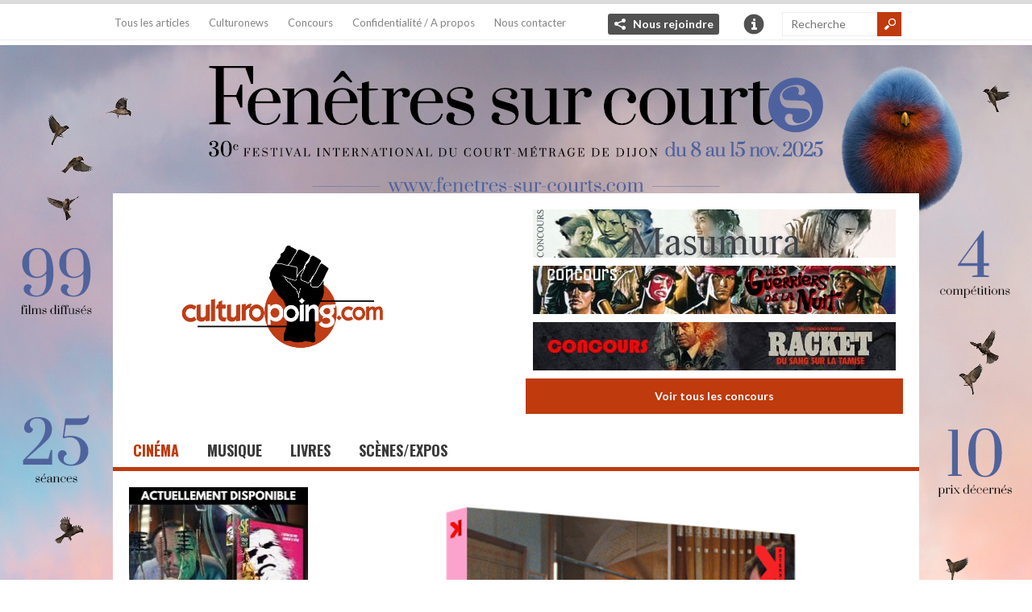

--- FILE ---
content_type: text/html; charset=utf-8
request_url: https://www.google.com/recaptcha/api2/anchor?ar=1&k=6LcfmEojAAAAAL8PX6ajEJrWhpNFMjV8huN1iAsb&co=aHR0cHM6Ly93d3cuY3VsdHVyb3BvaW5nLmNvbTo0NDM.&hl=en&v=PoyoqOPhxBO7pBk68S4YbpHZ&size=normal&anchor-ms=20000&execute-ms=30000&cb=a2zy377itbaj
body_size: 49200
content:
<!DOCTYPE HTML><html dir="ltr" lang="en"><head><meta http-equiv="Content-Type" content="text/html; charset=UTF-8">
<meta http-equiv="X-UA-Compatible" content="IE=edge">
<title>reCAPTCHA</title>
<style type="text/css">
/* cyrillic-ext */
@font-face {
  font-family: 'Roboto';
  font-style: normal;
  font-weight: 400;
  font-stretch: 100%;
  src: url(//fonts.gstatic.com/s/roboto/v48/KFO7CnqEu92Fr1ME7kSn66aGLdTylUAMa3GUBHMdazTgWw.woff2) format('woff2');
  unicode-range: U+0460-052F, U+1C80-1C8A, U+20B4, U+2DE0-2DFF, U+A640-A69F, U+FE2E-FE2F;
}
/* cyrillic */
@font-face {
  font-family: 'Roboto';
  font-style: normal;
  font-weight: 400;
  font-stretch: 100%;
  src: url(//fonts.gstatic.com/s/roboto/v48/KFO7CnqEu92Fr1ME7kSn66aGLdTylUAMa3iUBHMdazTgWw.woff2) format('woff2');
  unicode-range: U+0301, U+0400-045F, U+0490-0491, U+04B0-04B1, U+2116;
}
/* greek-ext */
@font-face {
  font-family: 'Roboto';
  font-style: normal;
  font-weight: 400;
  font-stretch: 100%;
  src: url(//fonts.gstatic.com/s/roboto/v48/KFO7CnqEu92Fr1ME7kSn66aGLdTylUAMa3CUBHMdazTgWw.woff2) format('woff2');
  unicode-range: U+1F00-1FFF;
}
/* greek */
@font-face {
  font-family: 'Roboto';
  font-style: normal;
  font-weight: 400;
  font-stretch: 100%;
  src: url(//fonts.gstatic.com/s/roboto/v48/KFO7CnqEu92Fr1ME7kSn66aGLdTylUAMa3-UBHMdazTgWw.woff2) format('woff2');
  unicode-range: U+0370-0377, U+037A-037F, U+0384-038A, U+038C, U+038E-03A1, U+03A3-03FF;
}
/* math */
@font-face {
  font-family: 'Roboto';
  font-style: normal;
  font-weight: 400;
  font-stretch: 100%;
  src: url(//fonts.gstatic.com/s/roboto/v48/KFO7CnqEu92Fr1ME7kSn66aGLdTylUAMawCUBHMdazTgWw.woff2) format('woff2');
  unicode-range: U+0302-0303, U+0305, U+0307-0308, U+0310, U+0312, U+0315, U+031A, U+0326-0327, U+032C, U+032F-0330, U+0332-0333, U+0338, U+033A, U+0346, U+034D, U+0391-03A1, U+03A3-03A9, U+03B1-03C9, U+03D1, U+03D5-03D6, U+03F0-03F1, U+03F4-03F5, U+2016-2017, U+2034-2038, U+203C, U+2040, U+2043, U+2047, U+2050, U+2057, U+205F, U+2070-2071, U+2074-208E, U+2090-209C, U+20D0-20DC, U+20E1, U+20E5-20EF, U+2100-2112, U+2114-2115, U+2117-2121, U+2123-214F, U+2190, U+2192, U+2194-21AE, U+21B0-21E5, U+21F1-21F2, U+21F4-2211, U+2213-2214, U+2216-22FF, U+2308-230B, U+2310, U+2319, U+231C-2321, U+2336-237A, U+237C, U+2395, U+239B-23B7, U+23D0, U+23DC-23E1, U+2474-2475, U+25AF, U+25B3, U+25B7, U+25BD, U+25C1, U+25CA, U+25CC, U+25FB, U+266D-266F, U+27C0-27FF, U+2900-2AFF, U+2B0E-2B11, U+2B30-2B4C, U+2BFE, U+3030, U+FF5B, U+FF5D, U+1D400-1D7FF, U+1EE00-1EEFF;
}
/* symbols */
@font-face {
  font-family: 'Roboto';
  font-style: normal;
  font-weight: 400;
  font-stretch: 100%;
  src: url(//fonts.gstatic.com/s/roboto/v48/KFO7CnqEu92Fr1ME7kSn66aGLdTylUAMaxKUBHMdazTgWw.woff2) format('woff2');
  unicode-range: U+0001-000C, U+000E-001F, U+007F-009F, U+20DD-20E0, U+20E2-20E4, U+2150-218F, U+2190, U+2192, U+2194-2199, U+21AF, U+21E6-21F0, U+21F3, U+2218-2219, U+2299, U+22C4-22C6, U+2300-243F, U+2440-244A, U+2460-24FF, U+25A0-27BF, U+2800-28FF, U+2921-2922, U+2981, U+29BF, U+29EB, U+2B00-2BFF, U+4DC0-4DFF, U+FFF9-FFFB, U+10140-1018E, U+10190-1019C, U+101A0, U+101D0-101FD, U+102E0-102FB, U+10E60-10E7E, U+1D2C0-1D2D3, U+1D2E0-1D37F, U+1F000-1F0FF, U+1F100-1F1AD, U+1F1E6-1F1FF, U+1F30D-1F30F, U+1F315, U+1F31C, U+1F31E, U+1F320-1F32C, U+1F336, U+1F378, U+1F37D, U+1F382, U+1F393-1F39F, U+1F3A7-1F3A8, U+1F3AC-1F3AF, U+1F3C2, U+1F3C4-1F3C6, U+1F3CA-1F3CE, U+1F3D4-1F3E0, U+1F3ED, U+1F3F1-1F3F3, U+1F3F5-1F3F7, U+1F408, U+1F415, U+1F41F, U+1F426, U+1F43F, U+1F441-1F442, U+1F444, U+1F446-1F449, U+1F44C-1F44E, U+1F453, U+1F46A, U+1F47D, U+1F4A3, U+1F4B0, U+1F4B3, U+1F4B9, U+1F4BB, U+1F4BF, U+1F4C8-1F4CB, U+1F4D6, U+1F4DA, U+1F4DF, U+1F4E3-1F4E6, U+1F4EA-1F4ED, U+1F4F7, U+1F4F9-1F4FB, U+1F4FD-1F4FE, U+1F503, U+1F507-1F50B, U+1F50D, U+1F512-1F513, U+1F53E-1F54A, U+1F54F-1F5FA, U+1F610, U+1F650-1F67F, U+1F687, U+1F68D, U+1F691, U+1F694, U+1F698, U+1F6AD, U+1F6B2, U+1F6B9-1F6BA, U+1F6BC, U+1F6C6-1F6CF, U+1F6D3-1F6D7, U+1F6E0-1F6EA, U+1F6F0-1F6F3, U+1F6F7-1F6FC, U+1F700-1F7FF, U+1F800-1F80B, U+1F810-1F847, U+1F850-1F859, U+1F860-1F887, U+1F890-1F8AD, U+1F8B0-1F8BB, U+1F8C0-1F8C1, U+1F900-1F90B, U+1F93B, U+1F946, U+1F984, U+1F996, U+1F9E9, U+1FA00-1FA6F, U+1FA70-1FA7C, U+1FA80-1FA89, U+1FA8F-1FAC6, U+1FACE-1FADC, U+1FADF-1FAE9, U+1FAF0-1FAF8, U+1FB00-1FBFF;
}
/* vietnamese */
@font-face {
  font-family: 'Roboto';
  font-style: normal;
  font-weight: 400;
  font-stretch: 100%;
  src: url(//fonts.gstatic.com/s/roboto/v48/KFO7CnqEu92Fr1ME7kSn66aGLdTylUAMa3OUBHMdazTgWw.woff2) format('woff2');
  unicode-range: U+0102-0103, U+0110-0111, U+0128-0129, U+0168-0169, U+01A0-01A1, U+01AF-01B0, U+0300-0301, U+0303-0304, U+0308-0309, U+0323, U+0329, U+1EA0-1EF9, U+20AB;
}
/* latin-ext */
@font-face {
  font-family: 'Roboto';
  font-style: normal;
  font-weight: 400;
  font-stretch: 100%;
  src: url(//fonts.gstatic.com/s/roboto/v48/KFO7CnqEu92Fr1ME7kSn66aGLdTylUAMa3KUBHMdazTgWw.woff2) format('woff2');
  unicode-range: U+0100-02BA, U+02BD-02C5, U+02C7-02CC, U+02CE-02D7, U+02DD-02FF, U+0304, U+0308, U+0329, U+1D00-1DBF, U+1E00-1E9F, U+1EF2-1EFF, U+2020, U+20A0-20AB, U+20AD-20C0, U+2113, U+2C60-2C7F, U+A720-A7FF;
}
/* latin */
@font-face {
  font-family: 'Roboto';
  font-style: normal;
  font-weight: 400;
  font-stretch: 100%;
  src: url(//fonts.gstatic.com/s/roboto/v48/KFO7CnqEu92Fr1ME7kSn66aGLdTylUAMa3yUBHMdazQ.woff2) format('woff2');
  unicode-range: U+0000-00FF, U+0131, U+0152-0153, U+02BB-02BC, U+02C6, U+02DA, U+02DC, U+0304, U+0308, U+0329, U+2000-206F, U+20AC, U+2122, U+2191, U+2193, U+2212, U+2215, U+FEFF, U+FFFD;
}
/* cyrillic-ext */
@font-face {
  font-family: 'Roboto';
  font-style: normal;
  font-weight: 500;
  font-stretch: 100%;
  src: url(//fonts.gstatic.com/s/roboto/v48/KFO7CnqEu92Fr1ME7kSn66aGLdTylUAMa3GUBHMdazTgWw.woff2) format('woff2');
  unicode-range: U+0460-052F, U+1C80-1C8A, U+20B4, U+2DE0-2DFF, U+A640-A69F, U+FE2E-FE2F;
}
/* cyrillic */
@font-face {
  font-family: 'Roboto';
  font-style: normal;
  font-weight: 500;
  font-stretch: 100%;
  src: url(//fonts.gstatic.com/s/roboto/v48/KFO7CnqEu92Fr1ME7kSn66aGLdTylUAMa3iUBHMdazTgWw.woff2) format('woff2');
  unicode-range: U+0301, U+0400-045F, U+0490-0491, U+04B0-04B1, U+2116;
}
/* greek-ext */
@font-face {
  font-family: 'Roboto';
  font-style: normal;
  font-weight: 500;
  font-stretch: 100%;
  src: url(//fonts.gstatic.com/s/roboto/v48/KFO7CnqEu92Fr1ME7kSn66aGLdTylUAMa3CUBHMdazTgWw.woff2) format('woff2');
  unicode-range: U+1F00-1FFF;
}
/* greek */
@font-face {
  font-family: 'Roboto';
  font-style: normal;
  font-weight: 500;
  font-stretch: 100%;
  src: url(//fonts.gstatic.com/s/roboto/v48/KFO7CnqEu92Fr1ME7kSn66aGLdTylUAMa3-UBHMdazTgWw.woff2) format('woff2');
  unicode-range: U+0370-0377, U+037A-037F, U+0384-038A, U+038C, U+038E-03A1, U+03A3-03FF;
}
/* math */
@font-face {
  font-family: 'Roboto';
  font-style: normal;
  font-weight: 500;
  font-stretch: 100%;
  src: url(//fonts.gstatic.com/s/roboto/v48/KFO7CnqEu92Fr1ME7kSn66aGLdTylUAMawCUBHMdazTgWw.woff2) format('woff2');
  unicode-range: U+0302-0303, U+0305, U+0307-0308, U+0310, U+0312, U+0315, U+031A, U+0326-0327, U+032C, U+032F-0330, U+0332-0333, U+0338, U+033A, U+0346, U+034D, U+0391-03A1, U+03A3-03A9, U+03B1-03C9, U+03D1, U+03D5-03D6, U+03F0-03F1, U+03F4-03F5, U+2016-2017, U+2034-2038, U+203C, U+2040, U+2043, U+2047, U+2050, U+2057, U+205F, U+2070-2071, U+2074-208E, U+2090-209C, U+20D0-20DC, U+20E1, U+20E5-20EF, U+2100-2112, U+2114-2115, U+2117-2121, U+2123-214F, U+2190, U+2192, U+2194-21AE, U+21B0-21E5, U+21F1-21F2, U+21F4-2211, U+2213-2214, U+2216-22FF, U+2308-230B, U+2310, U+2319, U+231C-2321, U+2336-237A, U+237C, U+2395, U+239B-23B7, U+23D0, U+23DC-23E1, U+2474-2475, U+25AF, U+25B3, U+25B7, U+25BD, U+25C1, U+25CA, U+25CC, U+25FB, U+266D-266F, U+27C0-27FF, U+2900-2AFF, U+2B0E-2B11, U+2B30-2B4C, U+2BFE, U+3030, U+FF5B, U+FF5D, U+1D400-1D7FF, U+1EE00-1EEFF;
}
/* symbols */
@font-face {
  font-family: 'Roboto';
  font-style: normal;
  font-weight: 500;
  font-stretch: 100%;
  src: url(//fonts.gstatic.com/s/roboto/v48/KFO7CnqEu92Fr1ME7kSn66aGLdTylUAMaxKUBHMdazTgWw.woff2) format('woff2');
  unicode-range: U+0001-000C, U+000E-001F, U+007F-009F, U+20DD-20E0, U+20E2-20E4, U+2150-218F, U+2190, U+2192, U+2194-2199, U+21AF, U+21E6-21F0, U+21F3, U+2218-2219, U+2299, U+22C4-22C6, U+2300-243F, U+2440-244A, U+2460-24FF, U+25A0-27BF, U+2800-28FF, U+2921-2922, U+2981, U+29BF, U+29EB, U+2B00-2BFF, U+4DC0-4DFF, U+FFF9-FFFB, U+10140-1018E, U+10190-1019C, U+101A0, U+101D0-101FD, U+102E0-102FB, U+10E60-10E7E, U+1D2C0-1D2D3, U+1D2E0-1D37F, U+1F000-1F0FF, U+1F100-1F1AD, U+1F1E6-1F1FF, U+1F30D-1F30F, U+1F315, U+1F31C, U+1F31E, U+1F320-1F32C, U+1F336, U+1F378, U+1F37D, U+1F382, U+1F393-1F39F, U+1F3A7-1F3A8, U+1F3AC-1F3AF, U+1F3C2, U+1F3C4-1F3C6, U+1F3CA-1F3CE, U+1F3D4-1F3E0, U+1F3ED, U+1F3F1-1F3F3, U+1F3F5-1F3F7, U+1F408, U+1F415, U+1F41F, U+1F426, U+1F43F, U+1F441-1F442, U+1F444, U+1F446-1F449, U+1F44C-1F44E, U+1F453, U+1F46A, U+1F47D, U+1F4A3, U+1F4B0, U+1F4B3, U+1F4B9, U+1F4BB, U+1F4BF, U+1F4C8-1F4CB, U+1F4D6, U+1F4DA, U+1F4DF, U+1F4E3-1F4E6, U+1F4EA-1F4ED, U+1F4F7, U+1F4F9-1F4FB, U+1F4FD-1F4FE, U+1F503, U+1F507-1F50B, U+1F50D, U+1F512-1F513, U+1F53E-1F54A, U+1F54F-1F5FA, U+1F610, U+1F650-1F67F, U+1F687, U+1F68D, U+1F691, U+1F694, U+1F698, U+1F6AD, U+1F6B2, U+1F6B9-1F6BA, U+1F6BC, U+1F6C6-1F6CF, U+1F6D3-1F6D7, U+1F6E0-1F6EA, U+1F6F0-1F6F3, U+1F6F7-1F6FC, U+1F700-1F7FF, U+1F800-1F80B, U+1F810-1F847, U+1F850-1F859, U+1F860-1F887, U+1F890-1F8AD, U+1F8B0-1F8BB, U+1F8C0-1F8C1, U+1F900-1F90B, U+1F93B, U+1F946, U+1F984, U+1F996, U+1F9E9, U+1FA00-1FA6F, U+1FA70-1FA7C, U+1FA80-1FA89, U+1FA8F-1FAC6, U+1FACE-1FADC, U+1FADF-1FAE9, U+1FAF0-1FAF8, U+1FB00-1FBFF;
}
/* vietnamese */
@font-face {
  font-family: 'Roboto';
  font-style: normal;
  font-weight: 500;
  font-stretch: 100%;
  src: url(//fonts.gstatic.com/s/roboto/v48/KFO7CnqEu92Fr1ME7kSn66aGLdTylUAMa3OUBHMdazTgWw.woff2) format('woff2');
  unicode-range: U+0102-0103, U+0110-0111, U+0128-0129, U+0168-0169, U+01A0-01A1, U+01AF-01B0, U+0300-0301, U+0303-0304, U+0308-0309, U+0323, U+0329, U+1EA0-1EF9, U+20AB;
}
/* latin-ext */
@font-face {
  font-family: 'Roboto';
  font-style: normal;
  font-weight: 500;
  font-stretch: 100%;
  src: url(//fonts.gstatic.com/s/roboto/v48/KFO7CnqEu92Fr1ME7kSn66aGLdTylUAMa3KUBHMdazTgWw.woff2) format('woff2');
  unicode-range: U+0100-02BA, U+02BD-02C5, U+02C7-02CC, U+02CE-02D7, U+02DD-02FF, U+0304, U+0308, U+0329, U+1D00-1DBF, U+1E00-1E9F, U+1EF2-1EFF, U+2020, U+20A0-20AB, U+20AD-20C0, U+2113, U+2C60-2C7F, U+A720-A7FF;
}
/* latin */
@font-face {
  font-family: 'Roboto';
  font-style: normal;
  font-weight: 500;
  font-stretch: 100%;
  src: url(//fonts.gstatic.com/s/roboto/v48/KFO7CnqEu92Fr1ME7kSn66aGLdTylUAMa3yUBHMdazQ.woff2) format('woff2');
  unicode-range: U+0000-00FF, U+0131, U+0152-0153, U+02BB-02BC, U+02C6, U+02DA, U+02DC, U+0304, U+0308, U+0329, U+2000-206F, U+20AC, U+2122, U+2191, U+2193, U+2212, U+2215, U+FEFF, U+FFFD;
}
/* cyrillic-ext */
@font-face {
  font-family: 'Roboto';
  font-style: normal;
  font-weight: 900;
  font-stretch: 100%;
  src: url(//fonts.gstatic.com/s/roboto/v48/KFO7CnqEu92Fr1ME7kSn66aGLdTylUAMa3GUBHMdazTgWw.woff2) format('woff2');
  unicode-range: U+0460-052F, U+1C80-1C8A, U+20B4, U+2DE0-2DFF, U+A640-A69F, U+FE2E-FE2F;
}
/* cyrillic */
@font-face {
  font-family: 'Roboto';
  font-style: normal;
  font-weight: 900;
  font-stretch: 100%;
  src: url(//fonts.gstatic.com/s/roboto/v48/KFO7CnqEu92Fr1ME7kSn66aGLdTylUAMa3iUBHMdazTgWw.woff2) format('woff2');
  unicode-range: U+0301, U+0400-045F, U+0490-0491, U+04B0-04B1, U+2116;
}
/* greek-ext */
@font-face {
  font-family: 'Roboto';
  font-style: normal;
  font-weight: 900;
  font-stretch: 100%;
  src: url(//fonts.gstatic.com/s/roboto/v48/KFO7CnqEu92Fr1ME7kSn66aGLdTylUAMa3CUBHMdazTgWw.woff2) format('woff2');
  unicode-range: U+1F00-1FFF;
}
/* greek */
@font-face {
  font-family: 'Roboto';
  font-style: normal;
  font-weight: 900;
  font-stretch: 100%;
  src: url(//fonts.gstatic.com/s/roboto/v48/KFO7CnqEu92Fr1ME7kSn66aGLdTylUAMa3-UBHMdazTgWw.woff2) format('woff2');
  unicode-range: U+0370-0377, U+037A-037F, U+0384-038A, U+038C, U+038E-03A1, U+03A3-03FF;
}
/* math */
@font-face {
  font-family: 'Roboto';
  font-style: normal;
  font-weight: 900;
  font-stretch: 100%;
  src: url(//fonts.gstatic.com/s/roboto/v48/KFO7CnqEu92Fr1ME7kSn66aGLdTylUAMawCUBHMdazTgWw.woff2) format('woff2');
  unicode-range: U+0302-0303, U+0305, U+0307-0308, U+0310, U+0312, U+0315, U+031A, U+0326-0327, U+032C, U+032F-0330, U+0332-0333, U+0338, U+033A, U+0346, U+034D, U+0391-03A1, U+03A3-03A9, U+03B1-03C9, U+03D1, U+03D5-03D6, U+03F0-03F1, U+03F4-03F5, U+2016-2017, U+2034-2038, U+203C, U+2040, U+2043, U+2047, U+2050, U+2057, U+205F, U+2070-2071, U+2074-208E, U+2090-209C, U+20D0-20DC, U+20E1, U+20E5-20EF, U+2100-2112, U+2114-2115, U+2117-2121, U+2123-214F, U+2190, U+2192, U+2194-21AE, U+21B0-21E5, U+21F1-21F2, U+21F4-2211, U+2213-2214, U+2216-22FF, U+2308-230B, U+2310, U+2319, U+231C-2321, U+2336-237A, U+237C, U+2395, U+239B-23B7, U+23D0, U+23DC-23E1, U+2474-2475, U+25AF, U+25B3, U+25B7, U+25BD, U+25C1, U+25CA, U+25CC, U+25FB, U+266D-266F, U+27C0-27FF, U+2900-2AFF, U+2B0E-2B11, U+2B30-2B4C, U+2BFE, U+3030, U+FF5B, U+FF5D, U+1D400-1D7FF, U+1EE00-1EEFF;
}
/* symbols */
@font-face {
  font-family: 'Roboto';
  font-style: normal;
  font-weight: 900;
  font-stretch: 100%;
  src: url(//fonts.gstatic.com/s/roboto/v48/KFO7CnqEu92Fr1ME7kSn66aGLdTylUAMaxKUBHMdazTgWw.woff2) format('woff2');
  unicode-range: U+0001-000C, U+000E-001F, U+007F-009F, U+20DD-20E0, U+20E2-20E4, U+2150-218F, U+2190, U+2192, U+2194-2199, U+21AF, U+21E6-21F0, U+21F3, U+2218-2219, U+2299, U+22C4-22C6, U+2300-243F, U+2440-244A, U+2460-24FF, U+25A0-27BF, U+2800-28FF, U+2921-2922, U+2981, U+29BF, U+29EB, U+2B00-2BFF, U+4DC0-4DFF, U+FFF9-FFFB, U+10140-1018E, U+10190-1019C, U+101A0, U+101D0-101FD, U+102E0-102FB, U+10E60-10E7E, U+1D2C0-1D2D3, U+1D2E0-1D37F, U+1F000-1F0FF, U+1F100-1F1AD, U+1F1E6-1F1FF, U+1F30D-1F30F, U+1F315, U+1F31C, U+1F31E, U+1F320-1F32C, U+1F336, U+1F378, U+1F37D, U+1F382, U+1F393-1F39F, U+1F3A7-1F3A8, U+1F3AC-1F3AF, U+1F3C2, U+1F3C4-1F3C6, U+1F3CA-1F3CE, U+1F3D4-1F3E0, U+1F3ED, U+1F3F1-1F3F3, U+1F3F5-1F3F7, U+1F408, U+1F415, U+1F41F, U+1F426, U+1F43F, U+1F441-1F442, U+1F444, U+1F446-1F449, U+1F44C-1F44E, U+1F453, U+1F46A, U+1F47D, U+1F4A3, U+1F4B0, U+1F4B3, U+1F4B9, U+1F4BB, U+1F4BF, U+1F4C8-1F4CB, U+1F4D6, U+1F4DA, U+1F4DF, U+1F4E3-1F4E6, U+1F4EA-1F4ED, U+1F4F7, U+1F4F9-1F4FB, U+1F4FD-1F4FE, U+1F503, U+1F507-1F50B, U+1F50D, U+1F512-1F513, U+1F53E-1F54A, U+1F54F-1F5FA, U+1F610, U+1F650-1F67F, U+1F687, U+1F68D, U+1F691, U+1F694, U+1F698, U+1F6AD, U+1F6B2, U+1F6B9-1F6BA, U+1F6BC, U+1F6C6-1F6CF, U+1F6D3-1F6D7, U+1F6E0-1F6EA, U+1F6F0-1F6F3, U+1F6F7-1F6FC, U+1F700-1F7FF, U+1F800-1F80B, U+1F810-1F847, U+1F850-1F859, U+1F860-1F887, U+1F890-1F8AD, U+1F8B0-1F8BB, U+1F8C0-1F8C1, U+1F900-1F90B, U+1F93B, U+1F946, U+1F984, U+1F996, U+1F9E9, U+1FA00-1FA6F, U+1FA70-1FA7C, U+1FA80-1FA89, U+1FA8F-1FAC6, U+1FACE-1FADC, U+1FADF-1FAE9, U+1FAF0-1FAF8, U+1FB00-1FBFF;
}
/* vietnamese */
@font-face {
  font-family: 'Roboto';
  font-style: normal;
  font-weight: 900;
  font-stretch: 100%;
  src: url(//fonts.gstatic.com/s/roboto/v48/KFO7CnqEu92Fr1ME7kSn66aGLdTylUAMa3OUBHMdazTgWw.woff2) format('woff2');
  unicode-range: U+0102-0103, U+0110-0111, U+0128-0129, U+0168-0169, U+01A0-01A1, U+01AF-01B0, U+0300-0301, U+0303-0304, U+0308-0309, U+0323, U+0329, U+1EA0-1EF9, U+20AB;
}
/* latin-ext */
@font-face {
  font-family: 'Roboto';
  font-style: normal;
  font-weight: 900;
  font-stretch: 100%;
  src: url(//fonts.gstatic.com/s/roboto/v48/KFO7CnqEu92Fr1ME7kSn66aGLdTylUAMa3KUBHMdazTgWw.woff2) format('woff2');
  unicode-range: U+0100-02BA, U+02BD-02C5, U+02C7-02CC, U+02CE-02D7, U+02DD-02FF, U+0304, U+0308, U+0329, U+1D00-1DBF, U+1E00-1E9F, U+1EF2-1EFF, U+2020, U+20A0-20AB, U+20AD-20C0, U+2113, U+2C60-2C7F, U+A720-A7FF;
}
/* latin */
@font-face {
  font-family: 'Roboto';
  font-style: normal;
  font-weight: 900;
  font-stretch: 100%;
  src: url(//fonts.gstatic.com/s/roboto/v48/KFO7CnqEu92Fr1ME7kSn66aGLdTylUAMa3yUBHMdazQ.woff2) format('woff2');
  unicode-range: U+0000-00FF, U+0131, U+0152-0153, U+02BB-02BC, U+02C6, U+02DA, U+02DC, U+0304, U+0308, U+0329, U+2000-206F, U+20AC, U+2122, U+2191, U+2193, U+2212, U+2215, U+FEFF, U+FFFD;
}

</style>
<link rel="stylesheet" type="text/css" href="https://www.gstatic.com/recaptcha/releases/PoyoqOPhxBO7pBk68S4YbpHZ/styles__ltr.css">
<script nonce="sUNL6Qb9YEOm0HBoN30MXA" type="text/javascript">window['__recaptcha_api'] = 'https://www.google.com/recaptcha/api2/';</script>
<script type="text/javascript" src="https://www.gstatic.com/recaptcha/releases/PoyoqOPhxBO7pBk68S4YbpHZ/recaptcha__en.js" nonce="sUNL6Qb9YEOm0HBoN30MXA">
      
    </script></head>
<body><div id="rc-anchor-alert" class="rc-anchor-alert"></div>
<input type="hidden" id="recaptcha-token" value="[base64]">
<script type="text/javascript" nonce="sUNL6Qb9YEOm0HBoN30MXA">
      recaptcha.anchor.Main.init("[\x22ainput\x22,[\x22bgdata\x22,\x22\x22,\[base64]/[base64]/[base64]/[base64]/[base64]/[base64]/[base64]/[base64]/[base64]/[base64]\\u003d\x22,\[base64]\x22,\x22woDCgcKCQmtpw6LCiktIwrsDIMOVTRkFUhYqVcKEw5vDlcOdwoTCisOqw7FhwoRSbyHDpMKTTXHCjz5+wr97fcKPwqbCj8KLw6PDjsOsw4AUwr8fw7nDicKbN8KswqTDpUxqd37CnsOOw7ZYw4k2wrckwq/CuBoSXhRkKlxDe8OWEcOIcMKNwpvCv8KDecOCw5h4wptnw707DBvCujQkTwvCrjjCrcKDw4PCiG1HbcODw7nCm8KiVcO3w6XCr094w7DCtkQZw4xYFcK5BXvCvWVGe8OCPsKZOcKKw60/[base64]/CucK6w5jDihbDqsKHw4zCvDBaw4ZIQMOWBDtQcsOISMOsw7/CrQfCkkwpJEHCh8KeIU9HWXhiw5HDiMOtAMOQw4Akw5EVFlZpYMKIYMKuw7LDsMKlGcKVwr8owq7DpybDqcOew4jDvGY/w6cVw4bDqsKsJVI3B8OMH8KKb8ORwptSw68hITfDgHkFUMK1wo8Swo7DtyXCnBzDqRTCsMO/wpfCnsO1XQ85T8Onw7DDoMOhw6vCu8OkF2LCjlnDlMOxZsKNw71FwqHCk8OiwrpAw6B3aS0Hw4rCksOOA8O4w7lYwoLDs1PClxvCn8OMw7HDrcOma8KCwrIRwpzCq8Owwr1uwoHDqBfDmAjDolQ8wrTCjlfCsiZidsKXXsO1w69Tw43DlsOlZMKiBmxjasOvw4HDpsO/w57DjcKlw47Ci8OjAcKYRQbCpFDDhcO4wojCp8O1w5zCisKXA8OYw7k3XkF/NVDDo8OTKcOAwr5yw6YKw6nDnMKOw6cfwo7DmcKVaMOEw4Bhw5MXC8OwdA7Cu3/[base64]/[base64]/Dr0PDiTDDgnDDlE9BUAZQGcKYVSjCscOdwrpiLMOdKcONw5nDjDjCucOTa8Oaw7U/wrMQPw8rw6FFwrEDPMOOIMOnTFV6wrbDisOgwrjCosOhN8Oaw5DDvMODRMKXLEPDjhnCoBHChmjDsMObworDo8O9w7LCvjxrPDZxVsKGw47DsyNYwqVqZxXDnAPDo8Oawo/Cqx3DiXTDqsKTw5nDssKjw5PDhmEJDMOVQMKHQDDDrBzCv2TDmMOOGwfDqAoUwqRxw57Dv8KCMAoDwoF6w6fDhWjDonfCownDrcOkXV/CsmA0Jmskw640w6bDh8K0ZRxnwpsYTFY/f3IgAn/DgsKUwr/DkX7DtlZWESpCwo3Dg3LDsR7CoMK+G0XDlMKDewfCisKfMT8jNTEyKlVkHGbDnjVxwpMewrQtMsO/X8ObwqTCqhJqFcOxRXjCscKgw5DDhcOXwqTDjMOUw4DDixjCt8KNK8KewqRgw5jCm0vDvEbDvVwuw5JMQ8OVKnXDnsKNw4lXe8KPAV/DrhdFwqTDoMOiTsOywrFiF8K5wol3WsKdw58wJMOaJsOjXXtmwqLDkX3DjcOCK8OwwpDCnMOlw5tJwpzCuTXCmMK1w7bDhUHDtMOww7Vyw7/Dix5pw7F2HD7Dn8KCwrnCvwE5V8OCaMKDAhZeIWrDssK3w4nCqcKJwphUwqfDisOSYxg4wo7CpkzCusKswowgKcKYwoHDmMKVCy/DjcK8Z1nCrRkLwoXDiC0gw4FmwqkAw7kKw7HDrMOnM8KYw69/Th4QT8OYw7pgwrcJQwNLNhzDrHnCjFdYw6jDrRpZOVMxw7ZBw77DjsOIAMK4w6jCk8KsK8O1E8Okwrk/w5zCqWVhwq19wpl4FsOmw67CkMOJcnPCm8Oiwr9fIsOJwrDCoMKPKcO2wo5dRxnDoW08w5/CpyrDtcOXHMO8HzVVw5jCqBoTwqNFSMKGDWHDgsKPw4YJwrDChsKhUsOQw5EUGMKOD8OJw5UpwphCw5vCp8OJwrcBw4HCjcK/woPDqMKsIsO1w4sjQXVMYMKaZFLCiFnCkz7Do8K/fX0PwqtRw6Qlw4vCpxJew7XCsMKuwoEzOMOIwpXDkjQAwrZBGW3CoGglw5xgKzF/cRDDiwpuEkJGw6lIw7RJw7vClsOQw7nDojjDtjZ2w5/CnGVQZS3CmMONfwMbw7VKbwLCpsOcwqnDoWTCiMOewq1kw5/DsMONOsKyw40Fw6bDnMOMQMKVD8Kkw4TCsxXClcOEe8Kvw51Qw6xDV8OEw5szw6Aow7/[base64]/DhiBJw5/[base64]/[base64]/CmcKjWcK5PMKQWEdKdQZpwplDw6vDtMOXKMOPCMOdw75jVH9Fw49lcmLDphAEcXTCg2bCucO8wpDCtsOgw6V3d1HDm8Kfw4fDlUsxwr4QNMKIw5nDhjnCiXxsNcOjwqU4Y1d3WsOyKcOGGyDDoVDCt0Mxwo/[base64]/DvMK7woLCg3IEwr7Cn8KwesO6wpvDmEBYJBTCpcOVw6XCoMKWGShXOg82asO2wr3ChcK9w4TCsX/[base64]/DllJYCkt1wq/[base64]/YcOOw74vwqrClnrDpRpWLMKiwpXDosKTw4/DosOqw6/DosKBw7zDm8Kbw5J4w61uDcOFb8Kaw5JMw6XCvBtfeGQ/[base64]/CuQM3w6Idw7vDk8OPEcKuw5rCgcKuXcOfMgpkw6dEwpRawr/[base64]/DlcK7fsKfBQgnTHJpACrCvcKFw71zwphsHVRGw77CgsKUw4DDrsKzw53DkSEID8O0EiHDtSNcw47Ct8O7acOJwpHDqyTDlMKNwqZWAcK9wrXDjcOFfjo8XcKJw4fClmkEeWRhwo/DhMKIw69LZhXDrcOsw7zDnMKyw7bDmSFfwqhgw5rCjE/DqsOMSSxDJFNBw4BpVcKpw4lWU2vDscK0wqzDj0wLEsKpOsKjw6U9wqJDHMKNU27Cgik3XcO2w5YawrlGWTlEwr0KS1vCoW/DqsKQwooQIcK3cx/DhcOnw4bCphnCmcOfw5jCu8OTQMOnBWvDtcK+w7TCoBwFe0PDlHbCgh/[base64]/wqIwKCrDmC05IcKbA2LChcKQw41zwpdJw7YGwqbDscKLw7LChFjDm1FsA8OQEyZMY2zDgGBVw73ClgnCqMO9EBgkw5sGJFh7w6/Cp8OAG2HCq2UvTcOvCMKVKsKOa8Oawr8vwr3Cogk9JC3DtGrDtSjCvD4VXMKYw7wdF8OVIxsBwpHDlMOmIkt3LMOqNsKgw5HCsC3ChF8pHnAgwobCm1jCplzDkyFfPTd2wrPCtUHDp8Oww5APw7QgWUNRwqk0AG1vAMKSw7gRw7Ayw5xxwq/DpMKqw7bDqz/Dpn7DmcK2TxwsG1HDhcOJwp/CsxPDthMDJy7ClcOfGsO5w7RPaMK4w5nDlsKEL8KueMOxwooNw4dqw7Vgwo/[base64]/[base64]/wpI7wp3DkjHDuD16IxlhemPDt8OaDU/Dg8KWMcKRDU9eL8KBw4I2QMKew4t6wqTDgQbCicKFSWDCngHCrQbDvsKrwod2WcKSwrvCqsOKaMO8w4/[base64]/CicOkw4XCtcOGw73Co3vDh8K8w5MYMGbCiQvCncOha8KMw4zClH9gw4XDsipPwpbCvFHDsCcLc8ONwoYIw4Ftw73ClMKow6fCnVZURwzDlMK8ellEVsK/w4kCTGfCssOKw6PCt0BXwrZvXW1Awpouw6DDusKVwr0nwqLCucOFwopnwrU6w4lhI0bDqghTPR5aw4d7VG5pLsKewpHDgSNuQV4/[base64]/[base64]/Dt8KnwrTCisKkwpsLMcKuw7NgBRd9woLCrsObYwpfdFc2wqoBwqUzScKIZsKaw5J8I8K5wpQzw7olwr7Cs2AKw51Iw5kZHSsSw6jCjBJVDsOZw4RMwoA3wqZLT8O3w5LDgsKjw7QrYsKvB0/DiHjDk8KAwpfCtg/Cp1DClMK0w6rCojPDmSvDkFXDsMKbw5vCncOhDsOQw4kbIMK9ZsKiN8K5FsKQw6w+w5wzw7TDhMKMwrJpOMKuw4bDmmZ3acKuwqR/[base64]/ChzfCvF3CkMKXJRkZRw0pwp/CjhHDsEHCqR7Cl8Kww5gDwoslw49gW2JLUETCt18LwpwPw4QPw57DujLCjHXDssOvGmsAwqPDicOewr3DnSfCj8KdfMOww7F+wrgqYD5dVMKWw5bChsO4wqbClMOxHcOnZE7CtVxAw6PCr8O0JMO1wrRCwpYFGcOrw6pUfVTChsO3wpdtRcKVER3DsMOPURsudiVDQH/CmmR8MmbDrMKQFkZEY8OHZMKJw4HCpSjDmsONw7M/[base64]/w43Ck8K+UX0lWkvCvcONAMONwrPCiMKyA8K8w68SGcOSfjjDiVLDkMKFbsOxw4zChMKFwpNuHjgNw6ZwaDPDjcOGw5NhfiHDpgvDr8KGwoV5BRcjw7DDpgcGwqove3XDgcOFwprCgW1Swr45wpHCvy/DuAJkw7fDijLDhcKDw7YxYMKLwonDjEzCtWfDrsKAwrA1UVwGw5gmwq5XV8OCHsObwpTDuxvCkUnCt8KtaT5FW8KuwqjCpMOXw7rDh8OxJj40dwfDlwvDmsKmB181eMO/acO4woHCmcOUNsODw7AzQ8OPwpAeHsOhw4HDpT9/w6nDnMKUZ8OVw58cw5Niw73CocKSUcK9wqpow6vDnsOuD2nDol1cw6DCtcOuGQTCoinDu8KiasOJeTrDk8KIbsOsGw8TwowMEsKgRmY1wpwZRDgCw58UwrVgMsKlAMOkw6ZBc3jDtmvCsQYSwr/[base64]/CuBgKwqxaw4UeAC50w6fCm8KYwrHDuD/CocO2OcOcw61iMMOTwphgRm7CqsOiwojDoDjCgMKEdMKow4vDuALCvcKOwqU9wrfDvTFeblMUV8OYwq5GwqnCisK+K8OLwobChcOgwonCnMOqdi9kE8OPKsKWL1tYNETDsR1SwoVKcm7DtsO7MsOyDsKVw6UwwrHCu2ABw5/CkMOjPMOlMgjCrMKnwqBgcAXCi8KMWm19wohWVcOEw7UTwpfCgwvCqyXCmD/DpsOGJcKlwpnDqzvDjMKtwpXDkFhdEsKaAMKNw4LDgEfDkcKEZsOKw4PCi8OmKmUPw4/Dl2XDiknDqGJdAMKmW0QuM8Orw4HDuMKDTUjDuyfDrhDDtsKnw7Ftw4pgQ8OZw57DvsO7wqgrwoxLBMONDx1/w7QdbHfCnsOQDcOPwoTCiWA5QSTDpCzDpMKIw7TDoMOLw6vDmC88wprDoVTCh8Kuw5IcwrrCoyNuUMKbEsKwwrrCu8KlL1DCgTJcw6LCg8OmwpFAw4zDsH/DrMKufytGJAtRK2keA8Olw6XCtgUJYMO3w5RtGMKWYBXCp8KCwqfDncOSw7ZKQVkKPikpVQs3CsOOw6F9OVzCgMKCEsOawrw/RnvDrBPCrXHCk8KAwo7DuWU8UlgtwoR+MxfCjhxTw599PMKIw7DChkzCgsOzwrI2wpTCsMK5fMKUSmPCt8OQw4LDrsOVVMOew53CnsO9w50SwrwdwpZqwovCqcO5wooAwrPCpsOYw5bChCYZE8Oyf8KjRzDDmDQ/w4vCvGl2w5XDqihdwpIWw7zCkgTDj05hI8KEwp9/[base64]/[base64]/CmB0uJ8K9wojCqsKeXMOvw6/[base64]/CnQnCnsOAL0nCgcKhw4IPwp3CqzvCpcOtC8OPw7M+FE8ZwrrCmxIXVB/DlTIKTRtNw50Gw6vCgcOkw6sEFBw8LhU7wpDDmEvCpE8cDsK8NwDDvMOxaCrDpBLDoMKDckB3Z8K2w5HDg1tsw4/Cm8ORVsORw4nCscOuw599w7vDicKCRi7CoGpSwrfDqMOjw7cBOyTDtsODdcK/[base64]/[base64]/CmTB2w4RRw7cGCwnCgXTCj1QvVMOCw4grVFPCv8OOa8KUC8KPTcKcPcOVw77Di0XCgVLDtm9DFcKIQcOYc8OQwpV2YTMxw7ZTQRdNXcOReClXCMKqe00lw43CmCsoETt1KsObwrUdZHzCjcKvIsOKwrjDlD0jacOpw7hhd8OdEhlXwpZufy/DqcO6QsOIwovDknPDjh09w6dZZMOswq/DmHZ1ZMKewpBSC8KQwppaw4LCuMK7OnfCosKbX27DjC4uw6w0fsKUTsOjHcO1wow6w5TCkiZSw7Unw4kcw713wrxBHsKSH19Kwo9FwqdYLQDCkMKtw5jChAolw44UfMKqw7nCvcOwbDthwqzCsmnCjjnDjsOzZhBOwo7CrHIuw6/CqwNNRk/DsMOrwr0lwpbCkcO1wrkjw584LcKKw4PCqkvDh8O3wqjCv8OfwoNpw7U6CwPDlDl3wq5Tw4ZdNgXCmA0yPsO2bDZqUmHDscKTwqfCpl3Cn8ONw5t4F8KzZsKEwqoSw7/DqsOdbMKxw4k5w6EhwotgXHvDjCFpw5Qsw7Uxwr3DmsKiNsO/w4DDh2kQw4AEU8KjTWXCnytkw44fHxRBw7vCqnVSf8K7RsOFYMKNS8KNN2LCjgDCn8KdBcK1fCvCmXnDg8OzN8Ojw7kQccKET8K1w7vCsMOmwpw7dMONwoHDiX7CgMO7wovDvMOEAxsYHQDDtUzDmQ4vEcKTBQXDscOyw6krF1oYwrPCocOzSDjCliFFwq/[base64]/[base64]/DtsKNJMOELh/CnwbCrMK1w6rDp24kw6EKwqdyw6PDpQXCisKXPCoEwqcKwrvCi8KYwrPCrMK4wrNww7DDrcKNw5TDrcK3wrTDoQfCin5ABy0ewq7DkcOrw6wfQnwxRDzChhUyA8Kdw6E/w4TDvMKOw4bDjcOcw5pFw4I3KMO7woMyw5NBP8OEwprCgWPCm8ObworDsMOjCcOWdMOzwr5vGMOlZMOMTybCh8Kkw6XDhjbCqcKOwrQWwqDCusKswojCqnJJwq3DnsO0AcOWWcOoBsObHMOcw7BXwp7Ct8O/w4DCv8OYw77DjcOyb8Kew4Q5w6ZJFsKIwrYZwozDklkgT1JUw49TwrhXUgZoHsO7wpjCicKlw6/ChzLDpDs7KMO7dsOdVMKowqnCiMOCc0nDvmNlMDbDvMOPb8OxPT4zdsO1HXfDlsOQDsKPwrnCtMKyb8KGw7XDv2fDjDTChnTCp8OQwpTDhcK/JDQ/A29EBhzCgcKew7TCr8KRwr7DrsOUXMOpITl3Jmw6wo8sWMOFMQXDkMKRwpp2w7fCm1AvwozCqMK0wo7CtyTDksK7w5HCv8Ogwp54wohlasK4wrXDkcO/H8OhNsOSwp/[base64]/dxZpE8OOCFrChA7CvMKGXsO1LnTCt8OUwoc+w5wRw7PDl8Omwp/DoHYiw680wrUEXMKjAsOKYTwEKcKMw6rCgCpTfGTDq8OEcSpbAMKyVBMVwrRYE3TDp8KHI8KVdzjDvljCkFEBHcOQwoFCdRANf3rDmMOhO1/DiMOQwrJhGcO8wr/CrsOpFMOoZsKQwovDpcKQwp7DmDVBw7XCiMKuYcK+WMKLIcKuOD3DjWXDt8O/[base64]/DhF0+BMOMw6xVw5Bsw6x7KsK9bMKhBMOuOMK1wqUKw6Icw44LWcOfEcOfBsOhwpnClsKIwr/Dgx9/w4/Dm2sVH8OMecKWe8KMfMOxNS0uQMOpwpzClMOlwqrCnsKdRlBjWsK1d3d5wr/DvsKRwo3Cg8KfB8OLSixWU1U2S35AdcOjTsKxwqnCvcKNwromwoXCs8Ovw7VBf8OoQMOiXMOwwo8Ow6/CiMOmwrzDlcKmwpVSP0HCilHCm8OTeU/Cv8K3w7vDoCHCpWjChMKhw4dTeMOyWMO/w57DnA3Dsys6wrLChMOAX8OWw7/DvsOAwqZVG8OoworDucONKsKYwqlucsOKWlrDkMOgw6/[base64]/RVJeBMK/Ym7CvsKdSsO7ZcK8w6AWwq1fQB01SsKAwpbDmQ81J8Ksw5fChsOuwoDDpAscwrvDhEhnw7Fvw6UFw63DhsOPw602SsKMYGE9bDHCoQ1Tw5dEBldFw7jCssKwwo3DoXkfwo/[base64]/CmQTCmGQew7PCimfDmMO/wocUwr8BV8K8wqrCssOzwpVwwps6w5nDmCXCrDBkfR3DjcOjw57CmMKmF8OHw4DDvWfDpMKubsKeRFAdw4jDr8O0ZlIxQ8KnWTs6woM7wowrwrE7ccO4PX7CrsKLw7w5VMKPOzFiw40jwp/ChR1rIMOmN2nDssOeLGXCt8O2PiFMwodqw6o7R8KXw63Du8OiGMOeLjEnw4zDjsOZw7Q9MsKGwr4Yw5nDog50RsKZWxrDgMKrWQ7DimXCgUHCusOzwpPDv8KzXxzCo8KoeDMAw4gAETcuw50qSn7Csj/DlTwxGcO9dcKvw4bDsWvDtsO2w5PDplTDiUjDqAnCo8K3wotmwqY/Xl0JCcOIw5XCky/DvMOLwo3CsBBoM3NDRRrDjmdWw7jDkHd4wqdiOkPCp8K4w7nDgsOmZFPCnSDCscKgEcO0OUUqwpnDpsOLwrHCrX8oC8OCI8OGw5/[base64]/DqcOdwr/Dn8KIBwQRw6LCsMORw4zCkXfChR0SThdrZMKIA8OhCcOLZsK1w541wqPCjsOVAsK1flPClw5ewrsRX8KcwrrDkMKrwp4gw4BTPlrCl3LDnxfDmUnCpg1twqcQDxcQKj9EwooWUsKAwpfCt2HCpcO5U3zCgi/DugbCswoLd2cCHDFww49UNcKST8O0w55dfFvCvcO3w5jCkijCpsOaEjZtVWrDp8KdwpE8w4IcwrLDuE9LR8KLKcK4VCrCgngNw5XDiMKrwrBww6ZHe8ORw7VYw4smwpQqTsK2w6rDn8KeAsOpJ0zCpBJqwp/[base64]/DgMObw67ClMOVw6tDwrtBeG3DuAfCiwTClMOVw7vCmxRDWMK1worDh1ZKIxHCtSIlw6dMEsKfZHN6RFLDtUJtw4xFwpHDhi7DsQcIw45yFWvCrl7CuMOcwqx+Q37DgMK+wqDCvMO1w75/Q8OwWBPDk8OcOwx+w6M/[base64]/w5zCmWrCuG7DtMOIJ0HDigHCim1Bw4YPWn/[base64]/Du8KBwobChMOicMK7AsOkVHkAwp0Kw5pUC3zCik/CpkzCocO8w6o1YsOpXHMUwpUSHsOHBSxew4fCicOew5bCn8KXw5UCQ8O4wqTDhAfDl8OiZ8OrLhXCmMO3aCTChcKpw4t9wqvCssO/wpJWNBTDlcKkFTpnw47CmVdaw5/DsgcKU3YMw7N/[base64]/Dj0zCqMOuwqnDiBvDicKlOcKAwpHDmsOSYcOUdmDDrRVxcMOrbB/DocOkZcOfF8KYw4fDn8Knwqwlw4fDv2nCmW9/P1IbLGXDj0XDqMOlWcOMw4LCscK/wqDCqMO7wpp1TlMUIz8dRncFT8OxwqfCvCLDiX8/wr9Dw6jDl8Kiw7AFw7XCh8KMdwYYw4cSZMKcXyDCpcO/[base64]/[base64]/Ciyc6BsKWwr18W8OyX8KQwojDrSEsw4rCgMODwoNow5tFW8OUwrDCsArChcKnwozDlcOPfsOBewHDvCbCmRbDisKcw4DCjcO4w4RJwqYpw7nDtFfCscKqwqjCgljDrcKjIGANwpMUw6JFesKywpwde8OJw4/DrxzCj2DDtxc2w75cwpDDpSTDisKPc8KJwpTClcKIw7MsNwXDvwVSwp1Ewp5Qwp9Zw7t/O8O1JD3CscOew6XCncKqDEBxwrlPaCxCwo/[base64]/wp3CmcKMw67CuQRNwozDvHDDisKWasKTw5rDm8KwwqDDgE8UwoJ4wpPCqMOBIsKFwr7DsQcyCAgpRsKxwrpPfjFqwqhUb8Kzw4HCrcOyFSnCiMOEfsK2DMKaFBQxw5PCi8K0a2bCu8KXB2rCp8KResK/[base64]/wqXCgsOHe8OJXBDCucKow7gJw4IVw4pvw4USw6hxwr8Zw5EnAQEEw683WFhLAWjDsEU1w4fDssK+w6PCgcK8a8OULsOSw7ZBwpp7UGTClDASMnoJwovDvBM4w73DlsKow7s/VzxTwqbCtsKnR37ChMKdW8K2EjzCqEc7JhbDqcOybk1cYsK1dkPCscKqNsKjfRHCtkIHw4/[base64]/ChcOEAxVvBAs5PcO1asO9EWpnZcKJw7rDv3BJwrUmLkrDg3JQw47CoXzDl8KodB52w7fCqlV0wpHDuwNLT1LDqi3CmDTCmMOUwoLDj8O5fVzDkBnDrMOgOSgcw43CsixFwq06FcKgCsOAGQ5AwqJrRMK3NGQ1wr0swq/DucKLI8K7ICnCuFfCjlnDtDfDmcOEw4XCvMODwpFHRMOCJAd1Xn0xEj/CiknCqz/Ct2PCiE1AJcOlBsK9wrDDmEDDozjClMOAYg3ClcO2M8OawoTDnMKCf8OPKMKCw6g2LkETw6nDlUTCt8Khw43CljDCukvDpi5Ew7TCssO0wpIcZcKAw7XCqhDDpcOOdCjDmcOWwoIOcRF/N8KDE0N6w5t/WMOFwo7CvcK+KMKLw4rDq8KywozCngxCwqFFwrgLw6rCisO7SGjCtVTCj8OzZHkwwplowoVSKcK6HzsjwoHCgsOowqoMCyQ9QMOuZ8O5f8KZSBEZw5wbw5Z3aMKEesOKZcOjfMOTw6ZXw4HCrcKxw5/Ds3IiEsOew5oow5/DkcK/wq8UwopnCAZLYMOxwqoRw5NAcA3DqGHDk8ONNWTDtcOpw63CgCLDtXNNWAFdIELDnDLDisKzIm4dwrjDt8KiNygiHsOgGl8Rwq1Uw5d1PcKRw5vCnwkHwpR9CnPDi2XDicOHw78jAsOrccOrwpwdaC7Dv8ORwoHDlsKJw4DCg8OsTDDCvcOdK8KWw4kHc0ZDIi/[base64]/[base64]/Do0fDi1l3cwBrw5JPGnJ2wq88ZMOcSMKJw63DlkPDvcKmwqnDtsK4wp5cUQPCpnppwoFEH8OFwpjCplxWKUTCu8KZE8OuAAoOw5zCmQjCoUoawq9ew7jCusOYR2stJklYNsOZWMKDccKew4bCpsO1wpQGwrkOUlfCi8OVGS4UwprDl8KRdAYAacKcPl/CjWtVwp4kKcOFw51QwqRlO2pcKBYjw6wwLcKdw63DoiELICPCn8KjRlvCn8Ouw4tgYQ9JMkPDjijChsKJw57DlcKoJMOswoYmw6DCisKJDcO2a8OxWBwzwqhyJMKfwpVKw4vCkXbCqcKFIcKOwoDCnX/DslPCo8KDQSRLwqZCaCTCs1vDqB7Cp8KtMypsw4DCuE3CtMOSw7rDpcKICwcRd8Obwr7DnCTDo8Kha2BUw5Q0woXDh3/DkAZ8DsK/wrrCs8OtPhjDl8KmR2rDo8ONUHvCv8KDWQrDgls6b8KrfsOhw4LCrsKGwp7DqUzDlcKLw55zW8Kgw5MowoTClH3CgQrDjcKMRDXCvQfCusOeIFfCssOIw7fCuHZPI8O3diLDi8KOdMOYecK8wowFwpFvw7jCtMK/[base64]/w48bKTNfwq9Kw4LDvsOiPMOqw63DvMK9w7/DiMOlRxF3HALCoCtaIcOSwp/DjjbDiDzDoSvCtMO0wpYoCgvDm1nDr8KBd8OCw5kQw6kxw7TCpsODwottRGXDlx9CQHkMwpDChMKcCMOMwrbCsh5Pw68rDT3CksOSAsO/[base64]/DpiDDs8KJCCXCkcOKZCzCm8O1OTTDq8KRM1FaJlAgwq/CohUQwo96w68zw4Rew7YVMjnCjEU2DMOfw4XCi8OSbMKZTwnCuHkUw7c+wrjCgcOaT1tww7zDjsKoP0bDk8Kvw4zCoyrDqcK2wp0UEcKvw4lZUQnDmMK1wofDsRHClC7Dk8OnRFnCvsOHUV7DjMK+w5cdwqfCgDd2wrTCt1TDrj/ChMOyw6zDoTEHw5vDg8ODw7TDsmrClMKTw4/DusOMT8ODNS4vOsOGG1NfMwEDwptewp/[base64]/ClMOUwpEFLsKjCcOKK3TDozfCpsKmwqNwZcKMbsK/w68ic8K2w67CiVkmw6LDliHDoR4YEhFKwp03eMKew5rDo0jDucKQwozDjio9A8OBacK9DWzDkWjCtBIeBDzDk3IpK8ODIxzDosKSw4hYTXXCiUPDjyTCsMOoAcKaGsKLw53DlcO2wosoKWZdwrfCkcOrCcO+NBgDwo8tw7/Dl1EAw7bCmMKLwrnCv8O9w6g2L2FoEcOhA8K8w7HCu8KvVg7DrsKkw54YSMKDwpQHw4s7w5PDucKNLMK4P0Jrd8KNWBrCjcOADWF5wqUmwqVrfsOqScKKTThhw5U7w4bCssKwZ3zDmsKQwrbDhSo/JcOlW3MQZ8OcSR/ChMO6JcKZQsKydE/[base64]/Dg8KRRFLCpkZ7wog5X8K/N8K3w6A9KMKRDynDh0xywpkswrNWfn5LdMKXQcKEw5NtUMKKT8OLd0ZvwojDtQTCicK/wr9JaEcubzc7wqTDnsO6w6/CscOvBETDvjJcd8OOwpFTUMOnwrLCrRcNw6rCrMK9IC5RwoFDUcO6DsKhwoUQEkzDqkZgM8OvDzTCqcOyAMOcYQbDh1fDs8KzYicywrluw6jDmnTCjTjDl2/Ck8OJw5fDtcKtLsOYwq5zI8ObwpENwp1jXMKyKArCkkQDw5rDo8KTw5PCoDjCoUrDj0pYPMOPO8KGNzzCksOFwotvwr8Wf2jCgSbCosKpwqzDssKfwqjDv8K/wpXCgWjDrzsALRrChy1yw6rDvsO3DzoREhZWwp7Ct8OHw5ZuaMOeeMOCVE0LwonDrsOywobCsMKiQwXCv8Kpw4NXwqPCrRwpIMKUw71cCBjDrsOIAMO/JnfCs2sdFHVLY8KEbMKLwr8eAMOQwpXCvR1hw5zCgMKKw5XDtMK7wpXDqcKjfcKfVcOZw6dpXsKuwphvJcOnw4vCjsKQf8OLwq0lPsK4wrc4wp/[base64]/CgsOZw68NwoZ4woTCtMKTwrPCmcK1wrE5w5/ClzfDkXdcw73Ds8KswrbDocOcwpvCnMKRIWPCtMKdPU8wBMKBA8KGCSbCisKKw5tBw7zDv8Oqwo/DiRt9EMKJAcKRwr7Ct8OnHSzCuxF8wrTDoMKUwobDqsKgwq0hw7AowrnDgMOMw4zDk8KjPMK0ZhzDlcKdKcKuUljCncKcT0fCiMOnYXXDmsKFfMO/LsOlwoIDw7g6wpN2wqrDjzTDh8OpcMKjwq7DownCmlkmVgTDr28LT2/DqBrCkk7Dvx3Dn8OAw4s0w6fDlcKHwrgjwrs9dl9gw5UvNcKsYsOQEsKrwrQvw484w6/[base64]/[base64]/cxhKwqzDkRsydjBeOMKFw6JjfsOcwqHCqXXDmAlQJsOOFDfCu8OrwojDgsKwwqbDgWt4ZyAOZSQpNsOiwqtAYCPCj8K7OcOWPDzCpw3ClwLCpcOGwqvCuiPDvcK3wofCjsORS8KXEMOqNlfChGEhdcKZw4/DksK0wqbDiMKew50pwqN/w5bDlMK/[base64]/Cqy48wrHCr1Agwpdjw57DpMK4w4J2K8Okwr3Chk/DvELDvcKIaGtnfsKsw4fDu8KAJzVIw43Cr8OJwppnFMObw6jDpFB3w5TDmTEYwpzDuxNlwp55HMKAwrIIw5tFRcOvQ0jCoDRPW8KKwoTCk8Osw4jCjMOnw4U+U3XCrMO8wqrCpRlhVsO/wrVFY8OJwoFLZMKdw7rDshEmw61jwpDDkwNmf8OCw6zDjsOQFcK7wqTCjsK6IcO8wr/CiQ9sBDIgUXXCvMO9w7A4AsOAB0ZSw5XDsWDCoy3DuUdbdsK8w5YXUsK1wqcLw4HDkMKuH0bDqcKCeUXCtjLDjMOZIsKdw7/CqQZKwoDCgcKtworDrMKQwqLDmVliOsOgJG90w7HCrcKAwqbDtcKWwqnDtcKHwrkbw4VGTcKLw7rCoj0Nc1odw6I/[base64]/CixgqD8ObVMOQVU3Dqn7DtV1/CcKswofCpMO8w6IfYsO6PcOjwrvCrMK6CUrDssO3wrE1wp1OwoDCssOsdUPCicKgEcOxw43CmMKgwpUEwqRiIirDhsKpSlfCgjLCmUs2dHtKZsOUw43CthJQJl/CvMK+IcKOY8OELDltaVQuUwTCpHbClMOpw4LDnMOMwr55w5nChBPCgS3DogTCi8KWw5nCicO/wrEpwrQnJD0PQ1RKw6rDhEDDswzDlyXCu8KtYiF4V09QwoRFwoVRUsOSw4hEPVjCg8OkwpPCp8KHb8OVcsKPw6/CkMKJwpDDjCnDjMOaw5DDk8K7Bms3wrPCq8OywrnDvCFmw6zDuMKKw7DDkzsewrJBJMKpc2HCu8Kpw6J/[base64]/w4ELw48oW0Baw7rCuMO5w5fDl0bDvcOBwqkFFcKAbnJ1CBlaw5XCtWrCmsOCB8K2wqIrwoJ1w4d1C0/CpB4qJFJUIk7Cu3vCocOJwrgOw5nCk8OwScORwoEhw5HDjlHDgALDjy4oQmtWNMO9OUxNwqTCrFpvCcOXw7NQamrDlSJqw6YTw7RpAzjDh2I2w4DDpsOCwoczP8KBw5taTBzCkg9jOgNEwprCj8OlUX0Two/DhcKqw4TDuMOjIcKyw43Dp8Omw6sjw6LCkcO4w6c0wqDCu8Oxw6XChBxBw5/CrRfDnMOSLUXCsCHDihPCiSR/C8KpYw/[base64]/CicOSRjInwp5Fw4Ayw7YUP8Ktw69qMcKEw7TCs8KrAMO5UQB6wrPCksOfIUFqEmrDu8Kswo3DnXvDgBTCn8ODOBzDucKQw73ChgNHUsOYwot+VXdOVsOdwrPDs0PDoyYfwqZ/RsKkEQtJw7zCocOXc3FnHAXDq8KVNlXCiC/DmMK7Q8OyYEgqwqhFXsK+wovCthFYfMOdF8KybULDoMO/woRvw6zDjmLDhMKpwqkfKhgYw5fCtMOtwoxHw65EYcO9WiBfwqvDu8K1A2rDunfCg11pa8KVwoVDKcOJT3dsw5PDhCI2ScK1dcOJwrjDgMORCMKxwrDDtFvCo8OfDkoHbUoCVXfDvyLDqMKAO8KjOMOoUkjCoXokRgs4FMO9w5syw67DglAPC3JbSMO/wrxOHGxMUHFAw7lxw5U1c0cEFMK4w54KwoMTT2I+O3lCMDjCk8OVLVkhwrXCiMKBNMKYFULDrFrCtjJMFBnDjMKzAcKVC8OEw77Di0zDm0sgw7vCrXbCpMK/[base64]/woIRBMOpJ8OEIsOqwpTCqnHCh2vCucKjwrXCmsOewp59ZcOFwpHDklwxGTbChz09w7oowqgXwqfClEzCk8OYw43CuH1FwrnCgcOVAzjCmcOrw6tDwrjCjBJ4wpFLwqwZw7hJw73DhMOQcsOjwqEowrdgAcKoK8OJWG/CqVrDhcK0UMO4asKtwr9Ww6xjO8K9w6YBwrpiw5YTLMKgw6jCtMOeaFslw50LwrjDpsO8O8OWw6PCvcKDwp0Cwo/DpsKiw7DDgcO1CwQ0w7pzw4AuBQpkw4BGPsKCY8OowqdawrFlwqzCqsKww754M8KtwrHCr8OIAkjDs8KVYBBJwppvPETDl8OaE8OkworDmcKLw7jDjyo5wpjCjcKFw7BIw73CoRfDmMOAwqrDncOAwplUKmbCjTF5KcOTdMKBK8K/OsKuHcOFw5oYU1bCvMKLL8OeGCg0L8Kdw6ZIwr7CvcKIw6Qcw7HDnMK4w7fDqG4vVWdgFyplXm3DvMOPw6fDrsOrdgRSEjPDisKaKUQJwr1MWFkbw4o/YmxNasKYwrzCtzErK8OxUsKKIMKdw65KwrDDk1F9wpzDo8O3YsKKAMK0I8OvwpoPRCLCrWzCgMKlacOaNRzChGoqLnx8wpUtwrXDmcK3w7l7esOxwq85w7/CmgptwqPCqjbDnsOLN15OwpkpUllnw6rDkFXDl8OeesKiCSZ0YsO/wpvDgDfCi8OfB8KQwqLCuA/[base64]/ChcKOw6FYw6vDtlwSwolld8K6wpbCsMKkKcOGKzHCmyhuUVTDkcKIAXzDn03DvcKiwrnDrsOww7sKQznClEzCiF4cwoI4T8KfOcKbC1zDqcKKwoMBw7Zbd0rDsWrCosK6JhRrHxsWIFXChsKjwpckw7LCgMKCwp4yLzkrF2E6ZcK/L8OJw5prXcOOw6UawoZFw6LDmy7CoxXCgMKOS38uw6nCozVaw7jDssKGw446wrFdR8O1w6Z0EcKYwr9Hw43DosODHMKIw7LDn8OIXcKSDsK4TcOUNirChDvDmD0Rw57CuTYGN3/CocKXHcOlw4p5wpJGdsOswr3DqcOlfyHCvgFDw5/Di2fDpFEmwo9ww5jCjQk7VAQkw4TDpEtJwoXDv8Kvw4UAwp8xw4nCgcKUNTMZLlfDgjV8QcOGAMOealTDlsOZak88w7vDvMOfw7rComXChsKeX0dPwoRdwqXDv1HDmMOFw7XCmMKRwoDDlsKrwrtkQcKEIls8wqkfWCdpw65nw63ClcOMw6U\\u003d\x22],null,[\x22conf\x22,null,\x226LcfmEojAAAAAL8PX6ajEJrWhpNFMjV8huN1iAsb\x22,0,null,null,null,1,[21,125,63,73,95,87,41,43,42,83,102,105,109,121],[1017145,304],0,null,null,null,null,0,null,0,1,700,1,null,0,\[base64]/76lBhnEnQkZnOKMAhk\\u003d\x22,0,1,null,null,1,null,0,0,null,null,null,0],\x22https://www.culturopoing.com:443\x22,null,[1,1,1],null,null,null,0,3600,[\x22https://www.google.com/intl/en/policies/privacy/\x22,\x22https://www.google.com/intl/en/policies/terms/\x22],\x22fe2NkaNXQfpGaOTllrasjL9ZvBOobc7FRXu/N9JiBa4\\u003d\x22,0,0,null,1,1768821398571,0,0,[76,6,199,155,155],null,[248,34,155,153],\x22RC-f0eRW-7RZzRJKA\x22,null,null,null,null,null,\x220dAFcWeA4uZROIuh5xLkvTHPBVw0okqtqAV7OH2W8R21dpK4l1M4VFZMKCTH0aWXCLpuMsa3Yk-TAXBcSSI-JxZr6pVauCxedFpw\x22,1768904198701]");
    </script></body></html>

--- FILE ---
content_type: text/plain
request_url: https://www.google-analytics.com/j/collect?v=1&_v=j102&a=160416774&t=pageview&_s=1&dl=https%3A%2F%2Fwww.culturopoing.com%2Fcinema%2Fsorties-dvdblu-ray%2Fjacques-rivette-haut-bas-fragile-secret-defense%2F20210630&ul=en-us%40posix&dt=Jacques%20Rivette%20%E2%80%93%20%C2%AB%C2%A0Haut%20bas%20fragile%C2%A0%C2%BB%20%26%20%C2%AB%C2%A0Secret%20d%C3%A9fense%C2%A0%C2%BB%20%7C%20Culturopoing&sr=1280x720&vp=1280x720&_u=IEBAAEABAAAAACAAI~&jid=564233583&gjid=179297093&cid=491240185.1768817798&tid=UA-57054928-1&_gid=402492097.1768817798&_r=1&_slc=1&z=2045889018
body_size: -451
content:
2,cG-9F21RZJVG5